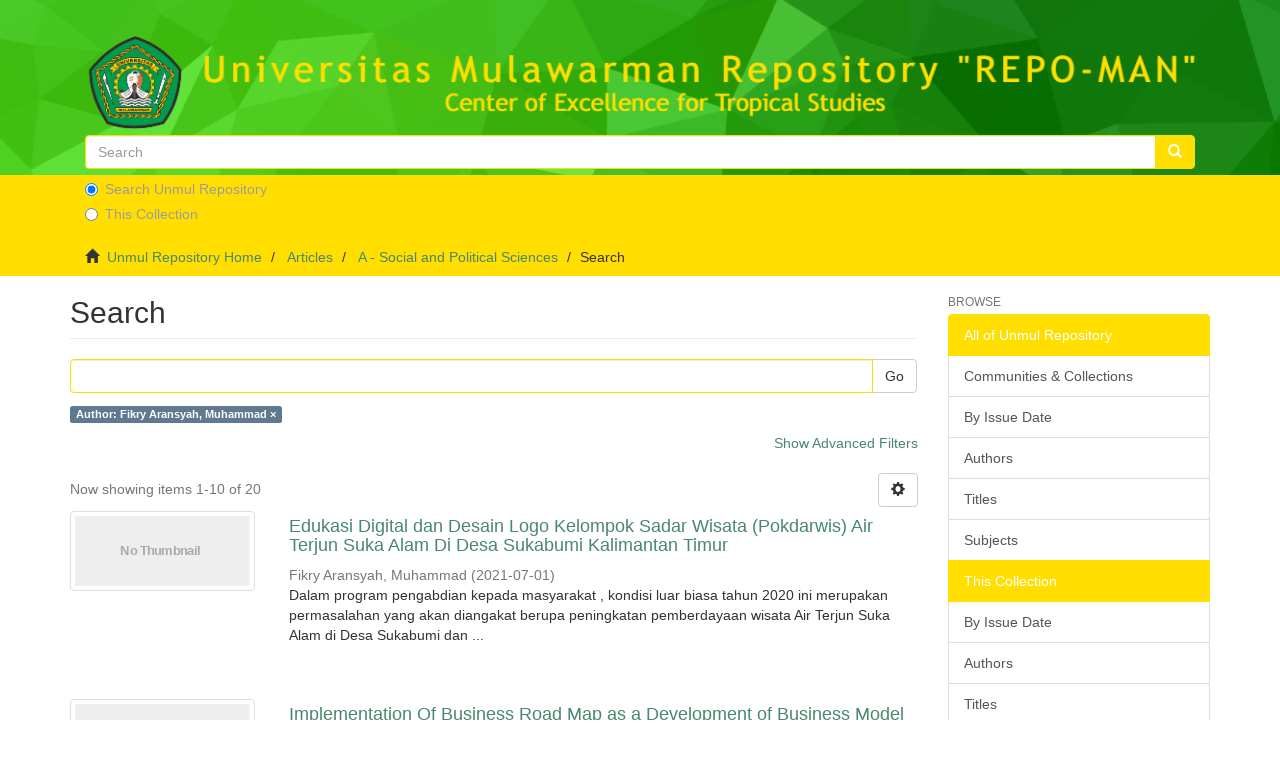

--- FILE ---
content_type: text/html;charset=utf-8
request_url: https://repository.unmul.ac.id/handle/123456789/759/discover?filtertype=author&filter_relational_operator=equals&filter=Fikry+Aransyah%2C+Muhammad
body_size: 43046
content:
<!DOCTYPE html>
            <!--[if lt IE 7]> <html class="no-js lt-ie9 lt-ie8 lt-ie7" lang="en"> <![endif]-->
            <!--[if IE 7]>    <html class="no-js lt-ie9 lt-ie8" lang="en"> <![endif]-->
            <!--[if IE 8]>    <html class="no-js lt-ie9" lang="en"> <![endif]-->
            <!--[if gt IE 8]><!--> <html class="no-js" lang="en"> <!--<![endif]-->
            <head><META http-equiv="Content-Type" content="text/html; charset=UTF-8">
<meta content="text/html; charset=UTF-8" http-equiv="Content-Type">
<meta content="IE=edge,chrome=1" http-equiv="X-UA-Compatible">
<meta content="width=device-width,initial-scale=1" name="viewport">
<link rel="shortcut icon" href="/themes/Mirage2/images/favicon.ico">
<link rel="apple-touch-icon" href="/themes/Mirage2/images/apple-touch-icon.png">
<meta name="Generator" content="DSpace 6.3">
<meta name="ROBOTS" content="NOINDEX, FOLLOW">
<link href="/themes/Mirage2/styles/main.css" rel="stylesheet">
<link type="application/opensearchdescription+xml" rel="search" href="http://repository.unmul.ac.id:80/open-search/description.xml" title="DSpace">
<script>
                //Clear default text of empty text areas on focus
                function tFocus(element)
                {
                if (element.value == ' '){element.value='';}
                }
                //Clear default text of empty text areas on submit
                function tSubmit(form)
                {
                var defaultedElements = document.getElementsByTagName("textarea");
                for (var i=0; i != defaultedElements.length; i++){
                if (defaultedElements[i].value == ' '){
                defaultedElements[i].value='';}}
                }
                //Disable pressing 'enter' key to submit a form (otherwise pressing 'enter' causes a submission to start over)
                function disableEnterKey(e)
                {
                var key;

                if(window.event)
                key = window.event.keyCode;     //Internet Explorer
                else
                key = e.which;     //Firefox and Netscape

                if(key == 13)  //if "Enter" pressed, then disable!
                return false;
                else
                return true;
                }
            </script><!--[if lt IE 9]>
                <script src="/themes/Mirage2/vendor/html5shiv/dist/html5shiv.js"> </script>
                <script src="/themes/Mirage2/vendor/respond/dest/respond.min.js"> </script>
                <![endif]--><script src="/themes/Mirage2/vendor/modernizr/modernizr.js"> </script>
<title>Search</title>
</head><body>
<header>
<div role="navigation" class="navbar navbar-default navbar-static-top">
<div class="container">
<div class="navbar-header">
<button data-toggle="offcanvas" class="navbar-toggle" type="button"><span class="sr-only">Toggle navigation</span><span class="icon-bar"></span><span class="icon-bar"></span><span class="icon-bar"></span></button>
<div class="row">
<a class="navbar-brand" href="/"><img src="/themes/Mirage2/images/new logo.png" class="img-fluid"></a>
</div>
<br>
<br>
<br>
<br>
<div class="row">
<div style="padding-top:5px;padding-bottom:5px;padding-right:30px;padding-left:30px" class=" col-xs-12">
<form method="post" class="" id="ds-search-form" action="/discover">
<fieldset>
<div class="input-group">
<input placeholder="Search" type="text" class="ds-text-field form-control" name="query"><span class="input-group-btn"><button title="Go" class="ds-button-field btn btn-primary"><span aria-hidden="true" class="glyphicon glyphicon-search"></span></button></span>
</div>
<div class="radio">
<label><input checked value="" name="scope" type="radio" id="ds-search-form-scope-all">Search Unmul Repository</label>
</div>
<div class="radio">
<label><input name="scope" type="radio" id="ds-search-form-scope-container" value="123456789/759">This Collection</label>
</div>
</fieldset>
</form>
</div>
</div>
<div class="navbar-header pull-right visible-xs hidden-sm hidden-md hidden-lg">
<ul class="nav nav-pills pull-left ">
<li>
<form method="get" action="/login" style="display: inline">
<button class="navbar-toggle navbar-link"><b aria-hidden="true" class="visible-xs glyphicon glyphicon-user"></b></button>
</form>
</li>
</ul>
</div>
</div>
</div>
</div>
</header>
<div class="trail-wrapper hidden-print">
<div class="container">
<div class="row">
<div class="col-xs-12">
<div class="breadcrumb dropdown visible-xs">
<a data-toggle="dropdown" class="dropdown-toggle" role="button" href="#" id="trail-dropdown-toggle">Search&nbsp;<b class="caret"></b></a>
<ul aria-labelledby="trail-dropdown-toggle" role="menu" class="dropdown-menu">
<li role="presentation">
<a role="menuitem" href="/"><i aria-hidden="true" class="glyphicon glyphicon-home"></i>&nbsp;
                        Unmul Repository Home</a>
</li>
<li role="presentation">
<a role="menuitem" href="/handle/123456789/757">Articles</a>
</li>
<li role="presentation">
<a role="menuitem" href="/handle/123456789/759">A - Social and Political Sciences</a>
</li>
<li role="presentation" class="disabled">
<a href="#" role="menuitem">Search</a>
</li>
</ul>
</div>
<ul class="breadcrumb hidden-xs">
<li>
<i aria-hidden="true" class="glyphicon glyphicon-home"></i>&nbsp;
            <a href="/">Unmul Repository Home</a>
</li>
<li>
<a href="/handle/123456789/757">Articles</a>
</li>
<li>
<a href="/handle/123456789/759">A - Social and Political Sciences</a>
</li>
<li class="active">Search</li>
</ul>
</div>
</div>
</div>
</div>
<div class="hidden" id="no-js-warning-wrapper">
<div id="no-js-warning">
<div class="notice failure">JavaScript is disabled for your browser. Some features of this site may not work without it.</div>
</div>
</div>
<div class="container" id="main-container">
<div class="row row-offcanvas row-offcanvas-right">
<div class="horizontal-slider clearfix">
<div class="col-xs-12 col-sm-12 col-md-9 main-content">
<div>
<h2 class="ds-div-head page-header first-page-header">Search</h2>
<div id="aspect_discovery_SimpleSearch_div_search" class="ds-static-div primary">
<p class="ds-paragraph">
<input id="aspect_discovery_SimpleSearch_field_discovery-json-search-url" class="ds-hidden-field form-control" name="discovery-json-search-url" type="hidden" value="http://repository.unmul.ac.id/JSON/discovery/search">
</p>
<p class="ds-paragraph">
<input id="aspect_discovery_SimpleSearch_field_discovery-json-scope" class="ds-hidden-field form-control" name="discovery-json-scope" type="hidden" value="123456789/759">
</p>
<p class="ds-paragraph">
<input id="aspect_discovery_SimpleSearch_field_contextpath" class="ds-hidden-field form-control" name="contextpath" type="hidden" value="">
</p>
<div id="aspect_discovery_SimpleSearch_div_discovery-search-box" class="ds-static-div discoverySearchBox">
<form id="aspect_discovery_SimpleSearch_div_general-query" class="ds-interactive-div discover-search-box" action="discover" method="get" onsubmit="javascript:tSubmit(this);">
<fieldset id="aspect_discovery_SimpleSearch_list_primary-search" class="ds-form-list">
<div class="ds-form-item row">
<div class="col-sm-12">
<p class="input-group">
<input id="aspect_discovery_SimpleSearch_field_query" class="ds-text-field form-control" name="query" type="text" value=""><span class="input-group-btn"><button id="aspect_discovery_SimpleSearch_field_submit" class="ds-button-field btn btn-default search-icon search-icon" name="submit" type="submit">Go</button></span>
</p>
</div>
</div>
<div id="filters-overview-wrapper-squared"></div>
</fieldset>
<p class="ds-paragraph">
<input id="aspect_discovery_SimpleSearch_field_filtertype_0" class="ds-hidden-field form-control" name="filtertype_0" type="hidden" value="author">
</p>
<p class="ds-paragraph">
<input id="aspect_discovery_SimpleSearch_field_filter_relational_operator_0" class="ds-hidden-field form-control" name="filter_relational_operator_0" type="hidden" value="equals">
</p>
<p class="ds-paragraph">
<input id="aspect_discovery_SimpleSearch_field_filter_0" class="ds-hidden-field form-control" name="filter_0" type="hidden" value="Fikry Aransyah, Muhammad">
</p>
</form>
<form id="aspect_discovery_SimpleSearch_div_search-filters" class="ds-interactive-div discover-filters-box " action="discover" method="get" onsubmit="javascript:tSubmit(this);">
<div class="ds-static-div clearfix">
<p class="ds-paragraph pull-right">
<a href="#" class="show-advanced-filters">Show Advanced Filters</a><a href="#" class="hide-advanced-filters hidden">Hide Advanced Filters</a>
</p>
</div>
<h3 class="ds-div-head discovery-filters-wrapper-head hidden">Filters</h3>
<div id="aspect_discovery_SimpleSearch_div_discovery-filters-wrapper" class="ds-static-div  hidden">
<p class="ds-paragraph">Use filters to refine the search results.</p>
<script type="text/javascript">
                if (!window.DSpace) {
                    window.DSpace = {};
                }
                if (!window.DSpace.discovery) {
                    window.DSpace.discovery = {};
                }
                if (!window.DSpace.discovery.filters) {
                    window.DSpace.discovery.filters = [];
                }
                window.DSpace.discovery.filters.push({
                    type: 'author',
                    relational_operator: 'equals',
                    query: 'Fikry Aransyah, Muhammad',
                });
            </script><script type="text/javascript">
                if (!window.DSpace) {
                    window.DSpace = {};
                }
                if (!window.DSpace.discovery) {
                    window.DSpace.discovery = {};
                }
                if (!window.DSpace.discovery.filters) {
                    window.DSpace.discovery.filters = [];
                }
            </script><script>
            if (!window.DSpace.i18n) {
                window.DSpace.i18n = {};
            } 
            if (!window.DSpace.i18n.discovery) {
                window.DSpace.i18n.discovery = {};
            }
        
                    if (!window.DSpace.i18n.discovery.filtertype) {
                        window.DSpace.i18n.discovery.filtertype = {};
                    }
                window.DSpace.i18n.discovery.filtertype['title']='Title';window.DSpace.i18n.discovery.filtertype['author']='Author';window.DSpace.i18n.discovery.filtertype['subject']='Subject';window.DSpace.i18n.discovery.filtertype['dateIssued']='Date issued';window.DSpace.i18n.discovery.filtertype['has_content_in_original_bundle']='Has File(s)';window.DSpace.i18n.discovery.filtertype['original_bundle_filenames']='Filename';window.DSpace.i18n.discovery.filtertype['original_bundle_descriptions']='File description';
                    if (!window.DSpace.i18n.discovery.filter_relational_operator) {
                        window.DSpace.i18n.discovery.filter_relational_operator = {};
                    }
                window.DSpace.i18n.discovery.filter_relational_operator['contains']='Contains';window.DSpace.i18n.discovery.filter_relational_operator['equals']='Equals';window.DSpace.i18n.discovery.filter_relational_operator['authority']='ID';window.DSpace.i18n.discovery.filter_relational_operator['notcontains']='Not Contains';window.DSpace.i18n.discovery.filter_relational_operator['notequals']='Not Equals';window.DSpace.i18n.discovery.filter_relational_operator['notauthority']='Not ID';</script>
<div id="aspect_discovery_SimpleSearch_row_filter-controls" class="ds-form-item apply-filter">
<div>
<div class="">
<p class="btn-group">
<button id="aspect_discovery_SimpleSearch_field_submit_reset_filter" class="ds-button-field btn btn-default discovery-reset-filter-button discovery-reset-filter-button" name="submit_reset_filter" type="submit">Reset</button><button class="ds-button-field btn btn-default discovery-add-filter-button visible-xs discovery-add-filter-button visible-xs " name="submit_add_filter" type="submit">Add New Filter</button><button id="aspect_discovery_SimpleSearch_field_submit_apply_filter" class="ds-button-field btn btn-default discovery-apply-filter-button discovery-apply-filter-button" name="submit_apply_filter" type="submit">Apply</button>
</p>
</div>
</div>
</div>
</div>
</form>
</div>
<form id="aspect_discovery_SimpleSearch_div_main-form" class="ds-interactive-div " action="/handle/123456789/759/discover" method="post" onsubmit="javascript:tSubmit(this);">
<p class="ds-paragraph">
<input id="aspect_discovery_SimpleSearch_field_search-result" class="ds-hidden-field form-control" name="search-result" type="hidden" value="true">
</p>
<p class="ds-paragraph">
<input id="aspect_discovery_SimpleSearch_field_query" class="ds-hidden-field form-control" name="query" type="hidden" value="">
</p>
<p class="ds-paragraph">
<input id="aspect_discovery_SimpleSearch_field_current-scope" class="ds-hidden-field form-control" name="current-scope" type="hidden" value="123456789/759">
</p>
<p class="ds-paragraph">
<input id="aspect_discovery_SimpleSearch_field_filtertype_0" class="ds-hidden-field form-control" name="filtertype_0" type="hidden" value="author">
</p>
<p class="ds-paragraph">
<input id="aspect_discovery_SimpleSearch_field_filter_relational_operator_0" class="ds-hidden-field form-control" name="filter_relational_operator_0" type="hidden" value="equals">
</p>
<p class="ds-paragraph">
<input id="aspect_discovery_SimpleSearch_field_filter_0" class="ds-hidden-field form-control" name="filter_0" type="hidden" value="Fikry Aransyah, Muhammad">
</p>
<p class="ds-paragraph">
<input id="aspect_discovery_SimpleSearch_field_rpp" class="ds-hidden-field form-control" name="rpp" type="hidden" value="10">
</p>
<p class="ds-paragraph">
<input id="aspect_discovery_SimpleSearch_field_sort_by" class="ds-hidden-field form-control" name="sort_by" type="hidden" value="score">
</p>
<p class="ds-paragraph">
<input id="aspect_discovery_SimpleSearch_field_order" class="ds-hidden-field form-control" name="order" type="hidden" value="desc">
</p>
</form>
<div class="pagination-masked clearfix top">
<div class="row">
<div class="col-xs-9">
<p class="pagination-info">Now showing items 1-10 of 20</p>
</div>
<div class="col-xs-3">
<div class="btn-group discovery-sort-options-menu pull-right controls-gear-wrapper" id="aspect_discovery_SimpleSearch_div_search-controls-gear">
<button data-toggle="dropdown" class="btn btn-default dropdown-toggle"><span aria-hidden="true" class="glyphicon glyphicon-cog"></span></button>
<ul role="menu" class="dropdown-menu">
<li id="aspect_discovery_SimpleSearch_item_sort-head" class=" gear-head first dropdown-header">Sort Options:</li>
<li id="aspect_discovery_SimpleSearch_item_relevance" class=" gear-option gear-option-selected">
<a class="" href="sort_by=score&order=desc"><span class="glyphicon glyphicon-ok btn-xs active"></span>Relevance</a>
</li>
<li id="aspect_discovery_SimpleSearch_item_dc_title_sort" class=" gear-option">
<a class="" href="sort_by=dc.title_sort&order=asc"><span class="glyphicon glyphicon-ok btn-xs invisible"></span>Title Asc</a>
</li>
<li id="aspect_discovery_SimpleSearch_item_dc_title_sort" class=" gear-option">
<a class="" href="sort_by=dc.title_sort&order=desc"><span class="glyphicon glyphicon-ok btn-xs invisible"></span>Title Desc</a>
</li>
<li id="aspect_discovery_SimpleSearch_item_dc_date_issued_dt" class=" gear-option">
<a class="" href="sort_by=dc.date.issued_dt&order=asc"><span class="glyphicon glyphicon-ok btn-xs invisible"></span>Issue Date Asc</a>
</li>
<li id="aspect_discovery_SimpleSearch_item_dc_date_issued_dt" class=" gear-option">
<a class="" href="sort_by=dc.date.issued_dt&order=desc"><span class="glyphicon glyphicon-ok btn-xs invisible"></span>Issue Date Desc</a>
</li>
<li class="divider"></li>
<li id="aspect_discovery_SimpleSearch_item_rpp-head" class=" gear-head dropdown-header">Results Per Page:</li>
<li id="aspect_discovery_SimpleSearch_item_rpp-5" class=" gear-option">
<a class="" href="rpp=5"><span class="glyphicon glyphicon-ok btn-xs invisible"></span>5</a>
</li>
<li id="aspect_discovery_SimpleSearch_item_rpp-10" class=" gear-option gear-option-selected">
<a class="" href="rpp=10"><span class="glyphicon glyphicon-ok btn-xs active"></span>10</a>
</li>
<li id="aspect_discovery_SimpleSearch_item_rpp-20" class=" gear-option">
<a class="" href="rpp=20"><span class="glyphicon glyphicon-ok btn-xs invisible"></span>20</a>
</li>
<li id="aspect_discovery_SimpleSearch_item_rpp-40" class=" gear-option">
<a class="" href="rpp=40"><span class="glyphicon glyphicon-ok btn-xs invisible"></span>40</a>
</li>
<li id="aspect_discovery_SimpleSearch_item_rpp-60" class=" gear-option">
<a class="" href="rpp=60"><span class="glyphicon glyphicon-ok btn-xs invisible"></span>60</a>
</li>
<li id="aspect_discovery_SimpleSearch_item_rpp-80" class=" gear-option">
<a class="" href="rpp=80"><span class="glyphicon glyphicon-ok btn-xs invisible"></span>80</a>
</li>
<li id="aspect_discovery_SimpleSearch_item_rpp-100" class=" gear-option">
<a class="" href="rpp=100"><span class="glyphicon glyphicon-ok btn-xs invisible"></span>100</a>
</li>
</ul>
</div>
</div>
</div>
</div>
<div id="aspect_discovery_SimpleSearch_div_search-results" class="ds-static-div primary">
<div class="row ds-artifact-item ">
<div class="col-sm-3 hidden-xs">
<div class="thumbnail artifact-preview">
<a href="/handle/123456789/18172" class="image-link"><img alt="Thumbnail" class="img-thumbnail" data-src="holder.js/100%x80/text:No Thumbnail"></a>
</div>
</div>
<div class="col-sm-9 artifact-description">
<a href="/handle/123456789/18172">
<h4>Edukasi Digital dan Desain Logo Kelompok Sadar Wisata (Pokdarwis) Air  Terjun Suka Alam Di Desa Sukabumi Kalimantan Timur<span class="Z3988" title="ctx_ver=Z39.88-2004&amp;rft_val_fmt=info%3Aofi%2Ffmt%3Akev%3Amtx%3Adc&amp;rft_id=online+%3A+2599-0764&amp;rft_id=http%3A%2F%2Frepository.unmul.ac.id%2Fhandle%2F123456789%2F18172&amp;rfr_id=info%3Asid%2Fdspace.org%3Arepository&amp;">&nbsp;</span>
</h4>
</a>
<div class="artifact-info">
<span class="author h4"><small><span>Fikry Aransyah, Muhammad</span></small></span> <span class="publisher-date h4"><small>(<span class="date">2021-07-01</span>)</small></span>
<div class="abstract">Dalam  program  pengabdian  kepada  masyarakat&#13;
,&#13;
kondisi  luar &#13;
biasa tahun 2020 ini &#13;
merupakan &#13;
permasalahan yang akan diangakat berupa &#13;
peningkatan pemberdayaan wisata Air Terjun Suka Alam di Desa Sukabumi &#13;
dan  ...</div>
</div>
</div>
</div>
<div class="row ds-artifact-item ">
<div class="col-sm-3 hidden-xs">
<div class="thumbnail artifact-preview">
<a href="/handle/123456789/18331" class="image-link"><img alt="Thumbnail" class="img-thumbnail" data-src="holder.js/100%x80/text:No Thumbnail"></a>
</div>
</div>
<div class="col-sm-9 artifact-description">
<a href="/handle/123456789/18331">
<h4>Implementation Of Business Road Map as a Development of Business Model Canvas In The Ruang Temu Caf&eacute; In Samarinda<span class="Z3988" title="ctx_ver=Z39.88-2004&amp;rft_val_fmt=info%3Aofi%2Ffmt%3Akev%3Amtx%3Adc&amp;rft_id=Online+ISSN+%3A+2709-0876&amp;rft_id=http%3A%2F%2Frepository.unmul.ac.id%2Fhandle%2F123456789%2F18331&amp;rfr_id=info%3Asid%2Fdspace.org%3Arepository&amp;">&nbsp;</span>
</h4>
</a>
<div class="artifact-info">
<span class="author h4"><small><span>Fikry Aransyah, Muhammad</span></small></span> <span class="publisher-date h4"><small>(<span class="date">2021-07-01</span>)</small></span>
<div class="abstract">Business   actors   must   understand   the   importance   of   a   business   model   in entrepreneurship;  a  business  strategy  is  needed.  There  are  several  business  models, but the one most often used by business ...</div>
</div>
</div>
</div>
<div class="row ds-artifact-item ">
<div class="col-sm-3 hidden-xs">
<div class="thumbnail artifact-preview">
<a href="/handle/123456789/18352" class="image-link"><img alt="Thumbnail" class="img-thumbnail" data-src="holder.js/100%x80/text:No Thumbnail"></a>
</div>
</div>
<div class="col-sm-9 artifact-description">
<a href="/handle/123456789/18352">
<h4>Pelatihan Penggunaan Aplikasi Mendeley Bagi Mahasiswa Dalam Pembuatan Daftar Pustaka<span class="Z3988" title="ctx_ver=Z39.88-2004&amp;rft_val_fmt=info%3Aofi%2Ffmt%3Akev%3Amtx%3Adc&amp;rft_id=ISSN%3A+2714-5239+%28Online%29%3B+ISSN%3A+2686-0686+%28Print%29&amp;rft_id=http%3A%2F%2Frepository.unmul.ac.id%2Fhandle%2F123456789%2F18352&amp;rfr_id=info%3Asid%2Fdspace.org%3Arepository&amp;">&nbsp;</span>
</h4>
</a>
<div class="artifact-info">
<span class="author h4"><small><span>Fikry Aransyah, Muhammad</span></small></span> <span class="publisher-date h4"><small>(<span class="publisher">Jurnal Plakat FISIP Unmul</span>, <span class="date">2021-05-31</span>)</small></span>
<div class="abstract">Penulisan daftar pustaka menjadi kendala yang sering dihadapi mahasiswa dalam penulisan karya ilmiah. Untuk menghindari plagiarism hal yang wajib dilakukan adalah mencantumkan daftar pustaka. Banyaknya referensi yang ...</div>
</div>
</div>
</div>
<div class="row ds-artifact-item ">
<div class="col-sm-3 hidden-xs">
<div class="thumbnail artifact-preview">
<a href="/handle/123456789/26872" class="image-link"><img alt="Thumbnail" class="img-thumbnail" data-src="holder.js/100%x80/text:No Thumbnail"></a>
</div>
</div>
<div class="col-sm-9 artifact-description">
<a href="/handle/123456789/26872">
<h4>Local government policy analysis in implementing strategic roles of marine and fisheries development in East Kalimantan, Indonesia<span class="Z3988" title="ctx_ver=Z39.88-2004&amp;rft_val_fmt=info%3Aofi%2Ffmt%3Akev%3Amtx%3Adc&amp;rft_id=18448143%2C+18449166&amp;rft_id=http%3A%2F%2Frepository.unmul.ac.id%2Fhandle%2F123456789%2F26872&amp;rfr_id=info%3Asid%2Fdspace.org%3Arepository&amp;">&nbsp;</span>
</h4>
</a>
<div class="artifact-info">
<span class="author h4"><small><span>Fikry Aransyah, Muhammad</span></small></span> <span class="publisher-date h4"><small>(<span class="publisher">AACL Bioflux</span>, <span class="date">2022-02-27</span>)</small></span>
<div class="abstract">Local government policy analysis in implementing strategic roles of marine and fisheries development in East Kalimantan, Indonesia</div>
</div>
</div>
</div>
<div class="row ds-artifact-item ">
<div class="col-sm-3 hidden-xs">
<div class="thumbnail artifact-preview">
<a href="/handle/123456789/26913" class="image-link"><img alt="Thumbnail" class="img-thumbnail" data-src="holder.js/100%x80/text:No Thumbnail"></a>
</div>
</div>
<div class="col-sm-9 artifact-description">
<a href="/handle/123456789/26913">
<h4>THE STUDY OF THE BANK SYARIAH INDONESIA MERGER BASED ON SWOT ANALYSIS<span class="Z3988" title="ctx_ver=Z39.88-2004&amp;rft_val_fmt=info%3Aofi%2Ffmt%3Akev%3Amtx%3Adc&amp;rft_id=P-ISSN%3A+1978-807X+%3B+E-ISSN%3A+2615-0727&amp;rft_id=http%3A%2F%2Frepository.unmul.ac.id%2Fhandle%2F123456789%2F26913&amp;rfr_id=info%3Asid%2Fdspace.org%3Arepository&amp;">&nbsp;</span>
</h4>
</a>
<div class="artifact-info">
<span class="author h4"><small><span>Fikry Aransyah, Muhammad</span></small></span> <span class="publisher-date h4"><small>(<span class="publisher">Jurnal MD: Jurnal Manajemen Dakwah</span>, <span class="date">2021-07-02</span>)</small></span>
<div class="abstract">THE STUDY OF THE BANK SYARIAH INDONESIA&#13;
MERGER BASED ON THE SWOT ANALYSIS</div>
</div>
</div>
</div>
<div class="row ds-artifact-item ">
<div class="col-sm-3 hidden-xs">
<div class="thumbnail artifact-preview">
<a href="/handle/123456789/26991" class="image-link"><img alt="Thumbnail" class="img-thumbnail" data-src="holder.js/100%x80/text:No Thumbnail"></a>
</div>
</div>
<div class="col-sm-9 artifact-description">
<a href="/handle/123456789/26991">
<h4>Tourism Evaluation of Derawan Island through Gap Analysis Approach<span class="Z3988" title="ctx_ver=Z39.88-2004&amp;rft_val_fmt=info%3Aofi%2Ffmt%3Akev%3Amtx%3Adc&amp;rft_id=2615-1715%28Print%29++ISSN+%3A+2615-3076+%28Online%29&amp;rft_id=http%3A%2F%2Frepository.unmul.ac.id%2Fhandle%2F123456789%2F26991&amp;rfr_id=info%3Asid%2Fdspace.org%3Arepository&amp;">&nbsp;</span>
</h4>
</a>
<div class="artifact-info">
<span class="author h4"><small><span>Fikry Aransyah, Muhammad</span></small></span> <span class="publisher-date h4"><small>(<span class="publisher">Budapest International Research and Critics Institute (BIRCI-Journal)</span>, <span class="date">2021-11-04</span>)</small></span>
<div class="abstract">The tourism potential of East Kalimantan is located in the Berau district, namely Derawan Island that offers charming marine&#13;
tourism destinations and underwater parks that interest nationaland foreign tourists. The problem's ...</div>
</div>
</div>
</div>
<div class="row ds-artifact-item ">
<div class="col-sm-3 hidden-xs">
<div class="thumbnail artifact-preview">
<a href="/handle/123456789/27008" class="image-link"><img alt="Thumbnail" class="img-thumbnail" data-src="holder.js/100%x80/text:No Thumbnail"></a>
</div>
</div>
<div class="col-sm-9 artifact-description">
<a href="/handle/123456789/27008">
<h4>Development of Entrepreneurs Health Interprofessional Collaboration (IPC) Empowerment<span class="Z3988" title="ctx_ver=Z39.88-2004&amp;rft_val_fmt=info%3Aofi%2Ffmt%3Akev%3Amtx%3Adc&amp;rft_id=2615-1715%28Print%29++ISSN+%3A+2615-3076+%28Online%29&amp;rft_id=http%3A%2F%2Frepository.unmul.ac.id%2Fhandle%2F123456789%2F27008&amp;rfr_id=info%3Asid%2Fdspace.org%3Arepository&amp;">&nbsp;</span>
</h4>
</a>
<div class="artifact-info">
<span class="author h4"><small><span>Fikry Aransyah, Muhammad</span></small></span> <span class="publisher-date h4"><small>(<span class="publisher">Budapest International Research and Critics Institute (BIRCI-Journal)</span>, <span class="date">2022-02-05</span>)</small></span>
<div class="abstract">Seeing the increasing unemployment rate of Poltekkes Kemenkes&#13;
Kaltim graduates, the low motivation and interest of students in&#13;
participating in business competitions such as Student Creativity,&#13;
made the authors do this ...</div>
</div>
</div>
</div>
<div class="row ds-artifact-item ">
<div class="col-sm-3 hidden-xs">
<div class="thumbnail artifact-preview">
<a href="/handle/123456789/27856" class="image-link"><img alt="Thumbnail" class="img-thumbnail" data-src="holder.js/100%x80/text:No Thumbnail"></a>
</div>
</div>
<div class="col-sm-9 artifact-description">
<a href="/handle/123456789/27856">
<h4>PENINGKATAN DAN PENGEMBANGAN MUTU PRODUK PENGRAJIN KERAJINAN TANGAN DI KOTA SAMARINDA<span class="Z3988" title="ctx_ver=Z39.88-2004&amp;rft_val_fmt=info%3Aofi%2Ffmt%3Akev%3Amtx%3Adc&amp;rft_id=e-ISSN2614-5758+%7C+p-ISSN+2598-8158&amp;rft_id=http%3A%2F%2Frepository.unmul.ac.id%2Fhandle%2F123456789%2F27856&amp;rfr_id=info%3Asid%2Fdspace.org%3Arepository&amp;">&nbsp;</span>
</h4>
</a>
<div class="artifact-info">
<span class="author h4"><small><span>Arie Hetami, Adietya</span>; <span>Fourqoniah, Finnah</span>; <span>Fikry Aransyah, Muhammad</span>; <span>Wediawati, Tuti</span>; <span>Wahyuni Arsyad, Annisa</span>; <span>Karina Farmawati, Windie</span>; <span>Wulan Sari, Dyan</span>; <span>Derama, Trisda</span></small></span> <span class="publisher-date h4"><small>(<span class="publisher">JMM (Jurnal Masyarakat Mandiri)</span>, <span class="date">2021-12-06</span>)</small></span>
<div class="abstract">Seeing the number of people in ten sub-districts throughout the city of&#13;
Samarinda who have businesses but still have difficulty maximizing product quality, the&#13;
authors take this service as material, with the hope that ...</div>
</div>
</div>
</div>
<div class="row ds-artifact-item ">
<div class="col-sm-3 hidden-xs">
<div class="thumbnail artifact-preview">
<a href="/handle/123456789/27869" class="image-link"><img alt="Thumbnail" class="img-thumbnail" data-src="holder.js/100%x80/text:No Thumbnail"></a>
</div>
</div>
<div class="col-sm-9 artifact-description">
<a href="/handle/123456789/27869">
<h4>Pengaruh Pendidikan Kewirausahaan pada Entrepreneur Behavior Index (EBI) dan Intensi Berwirausaha Mahasiswa Administrasi Bisnis<span class="Z3988" title="ctx_ver=Z39.88-2004&amp;rft_val_fmt=info%3Aofi%2Ffmt%3Akev%3Amtx%3Adc&amp;rft_id=2808-0092&amp;rft_id=http%3A%2F%2Frepository.unmul.ac.id%2Fhandle%2F123456789%2F27869&amp;rfr_id=info%3Asid%2Fdspace.org%3Arepository&amp;">&nbsp;</span>
</h4>
</a>
<div class="artifact-info">
<span class="author h4"><small><span>Widya Septianty, Bella</span>; <span>Fourqoniah, Finnah</span>; <span>Fikry Aransyah, Muhammad</span></small></span> <span class="publisher-date h4"><small>(<span class="publisher">Jurnal Ranah Publik Indonesia Kontemporer</span>, <span class="date">2021-11-29</span>)</small></span>
<div class="abstract">This study aims to determine the effect of entrepreneurship education on EBI, the effect of&#13;
entrepreneurship education on entrepreneurial intentions, the effect of EBI on entrepreneurial&#13;
intentions, and the role of EBI ...</div>
</div>
</div>
</div>
<div class="row ds-artifact-item ">
<div class="col-sm-3 hidden-xs">
<div class="thumbnail artifact-preview">
<a href="/handle/123456789/27888" class="image-link"><img alt="Thumbnail" class="img-thumbnail" data-src="holder.js/100%x80/text:No Thumbnail"></a>
</div>
</div>
<div class="col-sm-9 artifact-description">
<a href="/handle/123456789/27888">
<h4>ANALISIS KUALITAS PLATFORM E-MARKETPLACE TERHADAP LOYALITAS PELANGGAN (Studi Kasus: Pengguna Zilingo)<span class="Z3988" title="ctx_ver=Z39.88-2004&amp;rft_val_fmt=info%3Aofi%2Ffmt%3Akev%3Amtx%3Adc&amp;rft_id=1412-2774%2C+eISSN+24079081&amp;rft_id=http%3A%2F%2Frepository.unmul.ac.id%2Fhandle%2F123456789%2F27888&amp;rfr_id=info%3Asid%2Fdspace.org%3Arepository&amp;">&nbsp;</span>
</h4>
</a>
<div class="artifact-info">
<span class="author h4"><small><span>Ferdinand, Erfina</span>; <span>Fikry Aransyah, Muhammad</span>; <span>Bharata, Wira</span></small></span> <span class="publisher-date h4"><small>(<span class="publisher">JURNAL EKONOMI BISNIS</span>, <span class="date">2021-12-01</span>)</small></span>
<div class="abstract">This study aims to analyze the quality of an e-marketplace Zilingo platform against customer loyalty, is in&#13;
accordance with the rules of the presentation of a good and correct e-marketplace platform and conduct&#13;
evaluations ...</div>
</div>
</div>
</div>
</div>
<div class="pagination-masked clearfix bottom">
<div class="centered-pagination">
<ul class="pagination">
<li class="disabled">
<a class="previous-page-link" href="discover?rpp=10&etal=0&group_by=none&page=0&filtertype_0=author&filter_relational_operator_0=equals&filter_0=Fikry+Aransyah%2C+Muhammad"><span class="glyphicon glyphicon-arrow-left"></span></a>
</li>
<li class="active">
<a href="discover?rpp=10&etal=0&group_by=none&page=1&filtertype_0=author&filter_relational_operator_0=equals&filter_0=Fikry+Aransyah%2C+Muhammad">1</a>
</li>
<li class="page-link page-link-offset-1">
<a href="discover?rpp=10&etal=0&group_by=none&page=2&filtertype_0=author&filter_relational_operator_0=equals&filter_0=Fikry+Aransyah%2C+Muhammad">2</a>
</li>
<li>
<a class="next-page-link" href="discover?rpp=10&etal=0&group_by=none&page=2&filtertype_0=author&filter_relational_operator_0=equals&filter_0=Fikry+Aransyah%2C+Muhammad"><span class="glyphicon glyphicon-arrow-right"></span></a>
</li>
</ul>
</div>
</div>
</div>
</div>
<div class="visible-xs visible-sm">
<footer>
<div class="row">
<hr>
<div class="col-xs-7 col-sm-8">
<div>
<a target="_blank" href="https://repository.unmul.ac.id/">Repository Universitas Mulawarman</a> copyright&nbsp;&copy;&nbsp;&nbsp; <a target="_blank" href="http://lp3m.unmul.ac.id/">LP3M Universitas Mulawarman</a>
<br>
                            Jalan Kuaro Kotak Pos 1068
                            <br>
                            Telp. (0541) 741118
                            <br>
                            Fax. (0541) 747479 - 732870
                            <br>
                            Samarinda 75119, Kalimantan Timur, Indonesia
                        </div>
<div class="hidden-print">
<a href="/contact">Contact Us</a> | <a href="/feedback">Send Feedback</a>
</div>
</div>
</div>
<a class="hidden" href="/htmlmap">&nbsp;</a>
<p>&nbsp;</p>
</footer>
</div>
</div>
<div role="navigation" id="sidebar" class="col-xs-6 col-sm-3 sidebar-offcanvas">
<div class="word-break hidden-print" id="ds-options">
<h2 class="ds-option-set-head  h6">Browse</h2>
<div id="aspect_viewArtifacts_Navigation_list_browse" class="list-group">
<a class="list-group-item active"><span class="h5 list-group-item-heading  h5">All of Unmul Repository</span></a><a href="/community-list" class="list-group-item ds-option">Communities &amp; Collections</a><a href="/browse?type=dateissued" class="list-group-item ds-option">By Issue Date</a><a href="/browse?type=author" class="list-group-item ds-option">Authors</a><a href="/browse?type=title" class="list-group-item ds-option">Titles</a><a href="/browse?type=subject" class="list-group-item ds-option">Subjects</a><a class="list-group-item active"><span class="h5 list-group-item-heading  h5">This Collection</span></a><a href="/handle/123456789/759/browse?type=dateissued" class="list-group-item ds-option">By Issue Date</a><a href="/handle/123456789/759/browse?type=author" class="list-group-item ds-option">Authors</a><a href="/handle/123456789/759/browse?type=title" class="list-group-item ds-option">Titles</a><a href="/handle/123456789/759/browse?type=subject" class="list-group-item ds-option">Subjects</a>
</div>
<h2 class="ds-option-set-head  h6">My Account</h2>
<div id="aspect_viewArtifacts_Navigation_list_account" class="list-group">
<a href="/login" class="list-group-item ds-option">Login</a>
</div>
<div id="aspect_viewArtifacts_Navigation_list_context" class="list-group"></div>
<div id="aspect_viewArtifacts_Navigation_list_administrative" class="list-group"></div>
<h2 class="ds-option-set-head  h6">Discover</h2>
<div id="aspect_discovery_Navigation_list_discovery" class="list-group">
<a class="list-group-item active"><span class="h5 list-group-item-heading  h5">Author</span></a>
<div id="aspect_discovery_SidebarFacetsTransformer_item_0_5791188022396255" class="list-group-item ds-option selected">Fikry Aransyah, Muhammad (20)</div>
<a href="/handle/123456789/759/discover?filtertype_0=author&filter_relational_operator_0=equals&filter_0=Fikry+Aransyah%2C+Muhammad&filtertype=author&filter_relational_operator=equals&filter=Fourqoniah%2C+Finnah" class="list-group-item ds-option">Fourqoniah, Finnah (6)</a><a href="/handle/123456789/759/discover?filtertype_0=author&filter_relational_operator_0=equals&filter_0=Fikry+Aransyah%2C+Muhammad&filtertype=author&filter_relational_operator=equals&filter=Arie+Hetami%2C+Adietya" class="list-group-item ds-option">Arie Hetami, Adietya (2)</a><a href="/handle/123456789/759/discover?filtertype_0=author&filter_relational_operator_0=equals&filter_0=Fikry+Aransyah%2C+Muhammad&filtertype=author&filter_relational_operator=equals&filter=Bharata%2C+Wira" class="list-group-item ds-option">Bharata, Wira (2)</a><a href="/handle/123456789/759/discover?filtertype_0=author&filter_relational_operator_0=equals&filter_0=Fikry+Aransyah%2C+Muhammad&filtertype=author&filter_relational_operator=equals&filter=Wediawati%2C+Tuti" class="list-group-item ds-option">Wediawati, Tuti (2)</a><a href="/handle/123456789/759/discover?filtertype_0=author&filter_relational_operator_0=equals&filter_0=Fikry+Aransyah%2C+Muhammad&filtertype=author&filter_relational_operator=equals&filter=Althalets%2C+Fareis" class="list-group-item ds-option">Althalets, Fareis (1)</a><a href="/handle/123456789/759/discover?filtertype_0=author&filter_relational_operator_0=equals&filter_0=Fikry+Aransyah%2C+Muhammad&filtertype=author&filter_relational_operator=equals&filter=Arija%2C+Novia" class="list-group-item ds-option">Arija, Novia (1)</a><a href="/handle/123456789/759/discover?filtertype_0=author&filter_relational_operator_0=equals&filter_0=Fikry+Aransyah%2C+Muhammad&filtertype=author&filter_relational_operator=equals&filter=Christine+Sulistio%2C+Lavenia" class="list-group-item ds-option">Christine Sulistio, Lavenia (1)</a><a href="/handle/123456789/759/discover?filtertype_0=author&filter_relational_operator_0=equals&filter_0=Fikry+Aransyah%2C+Muhammad&filtertype=author&filter_relational_operator=equals&filter=Danu+Setiawan%2C+Riyan" class="list-group-item ds-option">Danu Setiawan, Riyan (1)</a><a href="/handle/123456789/759/discover?filtertype_0=author&filter_relational_operator_0=equals&filter_0=Fikry+Aransyah%2C+Muhammad&filtertype=author&filter_relational_operator=equals&filter=Derama%2C+Trisda" class="list-group-item ds-option">Derama, Trisda (1)</a><a href="/handle/123456789/759/search-filter?filtertype_0=author&filter_relational_operator_0=equals&filter_0=Fikry+Aransyah%2C+Muhammad&field=author&filterorder=COUNT" class="list-group-item ds-option">... View More</a><a class="list-group-item active"><span class="h5 list-group-item-heading  h5">Subject</span></a><a href="/handle/123456789/759/discover?filtertype_0=author&filter_relational_operator_0=equals&filter_0=Fikry+Aransyah%2C+Muhammad&filtertype=subject&filter_relational_operator=equals&filter=Aplikasi+Mendeley%2C+Daftar+Pustaka%2C+Mahasiswa" class="list-group-item ds-option">Aplikasi Mendeley, Daftar Pustaka, Mahasiswa (1)</a><a href="/handle/123456789/759/discover?filtertype_0=author&filter_relational_operator_0=equals&filter_0=Fikry+Aransyah%2C+Muhammad&filtertype=subject&filter_relational_operator=equals&filter=Business+Model%2C+Business+Model+Canvas%2C+Business+Road+Map%2C+developmen" class="list-group-item ds-option">Business Model, Business Model Canvas, Business Road Map, developmen (1)</a><a href="/handle/123456789/759/discover?filtertype_0=author&filter_relational_operator_0=equals&filter_0=Fikry+Aransyah%2C+Muhammad&filtertype=subject&filter_relational_operator=equals&filter=Business+Model%2C+Business+Model+Canvas%2C+Business+Road+Map%2C+development" class="list-group-item ds-option">Business Model, Business Model Canvas, Business Road Map, development (1)</a><a href="/handle/123456789/759/discover?filtertype_0=author&filter_relational_operator_0=equals&filter_0=Fikry+Aransyah%2C+Muhammad&filtertype=subject&filter_relational_operator=equals&filter=business%2C+online+business%2C+online+business+failure" class="list-group-item ds-option">business, online business, online business failure (1)</a><a href="/handle/123456789/759/discover?filtertype_0=author&filter_relational_operator_0=equals&filter_0=Fikry+Aransyah%2C+Muhammad&filtertype=subject&filter_relational_operator=equals&filter=Canvas%2C+Pelatihan%2C+Perguruan+Tinggi" class="list-group-item ds-option">Canvas, Pelatihan, Perguruan Tinggi (1)</a><a href="/handle/123456789/759/discover?filtertype_0=author&filter_relational_operator_0=equals&filter_0=Fikry+Aransyah%2C+Muhammad&filtertype=subject&filter_relational_operator=equals&filter=COVID+-19%2C+East+Kalimantan%2C+MSME%2C+Policy+analysis" class="list-group-item ds-option">COVID -19, East Kalimantan, MSME, Policy analysis (1)</a><a href="/handle/123456789/759/discover?filtertype_0=author&filter_relational_operator_0=equals&filter_0=Fikry+Aransyah%2C+Muhammad&filtertype=subject&filter_relational_operator=equals&filter=covid-19%3B+digital+MSMEs%3B+digital+society%3B+Indonesia" class="list-group-item ds-option">covid-19; digital MSMEs; digital society; Indonesia (1)</a><a href="/handle/123456789/759/discover?filtertype_0=author&filter_relational_operator_0=equals&filter_0=Fikry+Aransyah%2C+Muhammad&filtertype=subject&filter_relational_operator=equals&filter=Craftsman%3B+Product+Quality%3B+Workshop" class="list-group-item ds-option">Craftsman; Product Quality; Workshop (1)</a><a href="/handle/123456789/759/discover?filtertype_0=author&filter_relational_operator_0=equals&filter_0=Fikry+Aransyah%2C+Muhammad&filtertype=subject&filter_relational_operator=equals&filter=Digital++education+%2C+Logo++design+%2C+Pokdarwis" class="list-group-item ds-option">Digital  education , Logo  design , Pokdarwis (1)</a><a href="/handle/123456789/759/discover?filtertype_0=author&filter_relational_operator_0=equals&filter_0=Fikry+Aransyah%2C+Muhammad&filtertype=subject&filter_relational_operator=equals&filter=Digital+education%2C+Logo+design%2C+Pokdarwis" class="list-group-item ds-option">Digital education, Logo design, Pokdarwis (1)</a><a href="/handle/123456789/759/search-filter?filtertype_0=author&filter_relational_operator_0=equals&filter_0=Fikry+Aransyah%2C+Muhammad&field=subject&filterorder=COUNT" class="list-group-item ds-option">... View More</a><a class="list-group-item active"><span class="h5 list-group-item-heading  h5">Date Issued</span></a><a href="/handle/123456789/759/discover?filtertype_0=author&filter_relational_operator_0=equals&filter_0=Fikry+Aransyah%2C+Muhammad&filtertype=dateIssued&filter_relational_operator=equals&filter=2021" class="list-group-item ds-option">2021 (18)</a><a href="/handle/123456789/759/discover?filtertype_0=author&filter_relational_operator_0=equals&filter_0=Fikry+Aransyah%2C+Muhammad&filtertype=dateIssued&filter_relational_operator=equals&filter=2022" class="list-group-item ds-option">2022 (2)</a><a class="list-group-item active"><span class="h5 list-group-item-heading  h5">Has File(s)</span></a><a href="/handle/123456789/759/discover?filtertype_0=author&filter_relational_operator_0=equals&filter_0=Fikry+Aransyah%2C+Muhammad&filtertype=has_content_in_original_bundle&filter_relational_operator=equals&filter=true" class="list-group-item ds-option">Yes (20)</a>
</div>
</div>
</div>
</div>
</div>
<div class="hidden-xs hidden-sm">
<footer>
<div class="row">
<hr>
<div class="col-xs-7 col-sm-8">
<div>
<a target="_blank" href="https://repository.unmul.ac.id/">Repository Universitas Mulawarman</a> copyright&nbsp;&copy;&nbsp;&nbsp; <a target="_blank" href="http://lp3m.unmul.ac.id/">LP3M Universitas Mulawarman</a>
<br>
                            Jalan Kuaro Kotak Pos 1068
                            <br>
                            Telp. (0541) 741118
                            <br>
                            Fax. (0541) 747479 - 732870
                            <br>
                            Samarinda 75119, Kalimantan Timur, Indonesia
                        </div>
<div class="hidden-print">
<a href="/contact">Contact Us</a> | <a href="/feedback">Send Feedback</a>
</div>
</div>
</div>
<a class="hidden" href="/htmlmap">&nbsp;</a>
<p>&nbsp;</p>
</footer>
</div>
</div>
<script type="text/javascript">
                         if(typeof window.publication === 'undefined'){
                            window.publication={};
                          };
                        window.publication.contextPath= '';window.publication.themePath= '/themes/Mirage2/';</script><script>if(!window.DSpace){window.DSpace={};}window.DSpace.context_path='';window.DSpace.theme_path='/themes/Mirage2/';</script><script src="/themes/Mirage2/scripts/theme.js"> </script><script src="/static/js/discovery/discovery-results.js"> </script>
</body></html>
